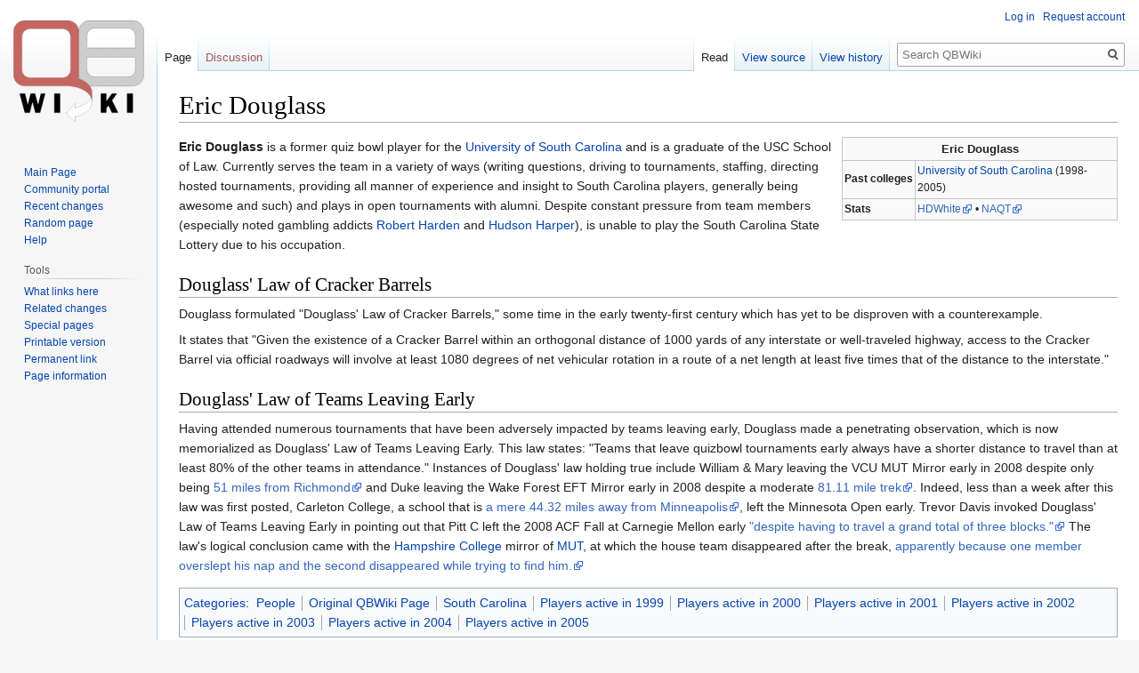

--- FILE ---
content_type: text/html; charset=UTF-8
request_url: https://www.qbwiki.com/wiki/Eric_Douglass
body_size: 6191
content:

<!DOCTYPE html>
<html class="client-nojs" lang="en" dir="ltr">
<head>
<meta charset="UTF-8"/>
<title>Eric Douglass - QBWiki</title>
<script>document.documentElement.className="client-js";RLCONF={"wgBreakFrames":!1,"wgSeparatorTransformTable":["",""],"wgDigitTransformTable":["",""],"wgDefaultDateFormat":"dmy","wgMonthNames":["","January","February","March","April","May","June","July","August","September","October","November","December"],"wgRequestId":"49dcf5defd40b7873a916a08","wgCSPNonce":!1,"wgCanonicalNamespace":"","wgCanonicalSpecialPageName":!1,"wgNamespaceNumber":0,"wgPageName":"Eric_Douglass","wgTitle":"Eric Douglass","wgCurRevisionId":46180,"wgRevisionId":46180,"wgArticleId":3780,"wgIsArticle":!0,"wgIsRedirect":!1,"wgAction":"view","wgUserName":null,"wgUserGroups":["*"],"wgCategories":["People","Original QBWiki Page","South Carolina","Players active in 1999","Players active in 2000","Players active in 2001","Players active in 2002","Players active in 2003","Players active in 2004","Players active in 2005"],"wgPageContentLanguage":"en","wgPageContentModel":"wikitext","wgRelevantPageName":"Eric_Douglass"
,"wgRelevantArticleId":3780,"wgIsProbablyEditable":!1,"wgRelevantPageIsProbablyEditable":!1,"wgRestrictionEdit":[],"wgRestrictionMove":[]};RLSTATE={"site.styles":"ready","noscript":"ready","user.styles":"ready","user":"ready","user.options":"loading","skins.vector.styles.legacy":"ready"};RLPAGEMODULES=["site","mediawiki.page.startup","mediawiki.page.ready","skins.vector.legacy.js"];</script>
<script>(RLQ=window.RLQ||[]).push(function(){mw.loader.implement("user.options@1hzgi",function($,jQuery,require,module){/*@nomin*/mw.user.tokens.set({"patrolToken":"+\\","watchToken":"+\\","csrfToken":"+\\"});
});});</script>
<link rel="stylesheet" href="/w/load.php?lang=en&amp;modules=skins.vector.styles.legacy&amp;only=styles&amp;skin=vector"/>
<script async="" src="/w/load.php?lang=en&amp;modules=startup&amp;only=scripts&amp;raw=1&amp;skin=vector"></script>
<meta name="ResourceLoaderDynamicStyles" content=""/>
<link rel="stylesheet" href="/w/load.php?lang=en&amp;modules=site.styles&amp;only=styles&amp;skin=vector"/>
<meta name="generator" content="MediaWiki 1.35.1"/>
<link rel="shortcut icon" href="/favicon.ico"/>
<link rel="search" type="application/opensearchdescription+xml" href="/w/opensearch_desc.php" title="QBWiki (en)"/>
<link rel="EditURI" type="application/rsd+xml" href="https://www.qbwiki.com/w/api.php?action=rsd"/>
<link rel="alternate" type="application/atom+xml" title="QBWiki Atom feed" href="/w/index.php?title=Special:RecentChanges&amp;feed=atom"/>
<!--[if lt IE 9]><script src="/w/resources/lib/html5shiv/html5shiv.js"></script><![endif]-->
</head>
<body class="mediawiki ltr sitedir-ltr mw-hide-empty-elt ns-0 ns-subject page-Eric_Douglass rootpage-Eric_Douglass skin-vector action-view skin-vector-legacy">
<div id="mw-page-base" class="noprint"></div>
<div id="mw-head-base" class="noprint"></div>
<div id="content" class="mw-body" role="main">
	<a id="top"></a>
	<div id="siteNotice" class="mw-body-content"></div>
	<div class="mw-indicators mw-body-content">
	</div>
	<h1 id="firstHeading" class="firstHeading" lang="en">Eric Douglass</h1>
	<div id="bodyContent" class="mw-body-content">
		<div id="siteSub" class="noprint">From QBWiki</div>
		<div id="contentSub"></div>
		<div id="contentSub2"></div>
		
		<div id="jump-to-nav"></div>
		<a class="mw-jump-link" href="#mw-head">Jump to navigation</a>
		<a class="mw-jump-link" href="#searchInput">Jump to search</a>
		<div id="mw-content-text" lang="en" dir="ltr" class="mw-content-ltr"><div class="mw-parser-output"><table border="1" cellpadding="2" cellspacing="0" width="310" class="toccolours" style="float: right; margin: 0 0 0.75em 0.75em; background: #f9f9f9; border: 1px #c6c6c6 solid; border-collapse: collapse; font-size: 85%;">

<tbody><tr style="border-bottom-width:0">
<td align="center" colspan="2" style="border-bottom-width:0"><strong style="font-size: 112%;">Eric Douglass</strong>
</td></tr>







<tr>
<td><b>Past&#160;colleges</b></td>
<td><a href="/wiki/University_of_South_Carolina" class="mw-redirect" title="University of South Carolina">University of South Carolina</a> (1998-2005)
</td></tr>











<tr>
<td><b>Stats</b></td>
<td><a rel="nofollow" class="external text" href="https://hdwhite.org/qb/stats/player/%22Eric+Douglass%22">HDWhite</a>&#160;• <a rel="nofollow" class="external text" href="https://www.naqt.com/stats/player/search.jsp?PASSBACK=PLAYER_SEARCH&amp;first_name=Eric&amp;last_name=Douglass">NAQT</a>
</td></tr>
</tbody></table>
<p><b>Eric Douglass</b> is a former quiz bowl player for the <a href="/wiki/University_of_South_Carolina" class="mw-redirect" title="University of South Carolina">University of South Carolina</a> and is a graduate of the USC School of Law.  Currently serves the team in a variety of ways (writing questions, driving to tournaments, staffing, directing hosted tournaments, providing all manner of experience and insight to South Carolina players, generally being awesome and such) and plays in open tournaments with alumni.  Despite constant pressure from team members (especially noted gambling addicts <a href="/wiki/Robert_Harden" title="Robert Harden">Robert Harden</a> and <a href="/wiki/Hudson_Harper" title="Hudson Harper">Hudson Harper</a>), is unable to play the South Carolina State Lottery due to his occupation.
</p>
<h2><span id="Douglass&#39;_Law_of_Cracker_Barrels"></span><span class="mw-headline" id="Douglass.27_Law_of_Cracker_Barrels">Douglass' Law of Cracker Barrels</span></h2>
<p>Douglass formulated "Douglass' Law of Cracker Barrels," some time in the early twenty-first century which has yet to be disproven with a counterexample.
</p><p>It states that "Given the existence of a Cracker Barrel within an orthogonal distance of 1000 yards of any interstate or well-traveled highway, access to the Cracker Barrel via official roadways will involve at least 1080 degrees of net vehicular rotation in a route of a net length at least five times that of the distance to the interstate."
</p>
<h2><span id="Douglass&#39;_Law_of_Teams_Leaving_Early"></span><span class="mw-headline" id="Douglass.27_Law_of_Teams_Leaving_Early">Douglass' Law of Teams Leaving Early</span></h2>
<p>Having attended numerous tournaments that have been adversely impacted by teams leaving early, Douglass made a penetrating observation, which is now memorialized as Douglass' Law of Teams Leaving Early. This law states: "Teams that leave quizbowl tournaments early always have a shorter distance to travel than at least 80% of the other teams in attendance." Instances of Douglass' law holding true include William &amp; Mary leaving the VCU MUT Mirror early in 2008 despite only being <a rel="nofollow" class="external text" href="http://maps.yahoo.com/dd_result.php?ard=1&amp;q1=richmond+va&amp;q2=williamsburg+va&amp;fr2=sc-sb&amp;fr=yfp-t-501#mvt=m&amp;lat=37.417245&amp;lon=-77.0601&amp;zoom=11&amp;q1=richmond%20va&amp;q2=williamsburg%20va">51 miles from Richmond</a> and Duke leaving the Wake Forest EFT Mirror early in 2008 despite a moderate <a rel="nofollow" class="external text" href="http://maps.yahoo.com/dd_result.php?ard=1&amp;q1=durham+nc&amp;q2=winston-salem&amp;fr2=sc-sb&amp;fr=yfp-t-501-s#mvt=m&amp;lat=36.05111&amp;lon=-79.566&amp;zoom=10&amp;q1=durham%20nc&amp;q2=winston-salem">81.11 mile trek</a>. Indeed, less than a week after this law was first posted, Carleton College, a school that is <a rel="nofollow" class="external text" href="http://maps.yahoo.com/dd_result.php?ard=1&amp;q1=northfield+mn&amp;q2=minneapolis+mn&amp;fr2=sc-sb&amp;fr=yfp-t-501#mvt=m&amp;lat=44.714245&amp;lon=-93.227435&amp;zoom=10&amp;q1=northfield%20mn&amp;q2=minneapolis%20mn">a mere 44.32 miles away from Minneapolis</a>, left the Minnesota Open early. Trevor Davis invoked Douglass' Law of Teams Leaving Early in pointing out that Pitt C left the 2008 ACF Fall at Carnegie Mellon early <a rel="nofollow" class="external text" href="http://www.hsquizbowl.org/forums/viewtopic.php?f=8&amp;t=6202#p106097">"despite having to travel a grand total of three blocks."</a> The law's logical conclusion came with the <a href="/wiki/Hampshire_College" title="Hampshire College">Hampshire College</a> mirror of <a href="/wiki/MUT" class="mw-redirect" title="MUT">MUT</a>, at which the house team disappeared after the break, <a rel="nofollow" class="external text" href="http://www.hsquizbowl.org/forums/viewtopic.php?f=21&amp;t=6840&amp;p=122636#p122636">apparently because one member overslept his nap and the second disappeared while trying to find him.</a>
</p>
<!-- 
NewPP limit report
Cached time: 20260118062855
Cache expiry: 86400
Dynamic content: false
Complications: []
CPU time usage: 0.030 seconds
Real time usage: 0.065 seconds
Preprocessor visited node count: 132/1000000
Post‐expand include size: 1445/2097152 bytes
Template argument size: 324/2097152 bytes
Highest expansion depth: 7/40
Expensive parser function count: 0/100
Unstrip recursion depth: 0/20
Unstrip post‐expand size: 0/5000000 bytes
ExtLoops count: 0
-->
<!--
Transclusion expansion time report (%,ms,calls,template)
100.00%   47.960      1 Template:Infobox
100.00%   47.960      1 -total
 64.10%   30.741      7 Template:If
 24.56%   11.781      2 Template:!-
 16.99%    8.146      2 Template:!!
-->

<!-- Saved in parser cache with key qbwiki:pcache:idhash:3780-0!canonical and timestamp 20260118062855 and revision id 46180
 -->
</div></div><div class="printfooter">Retrieved from "<a dir="ltr" href="https://www.qbwiki.com/w/index.php?title=Eric_Douglass&amp;oldid=46180">https://www.qbwiki.com/w/index.php?title=Eric_Douglass&amp;oldid=46180</a>"</div>
		<div id="catlinks" class="catlinks" data-mw="interface"><div id="mw-normal-catlinks" class="mw-normal-catlinks"><a href="/wiki/Special:Categories" title="Special:Categories">Categories</a>: <ul><li><a href="/wiki/Category:People" title="Category:People">People</a></li><li><a href="/wiki/Category:Original_QBWiki_Page" title="Category:Original QBWiki Page">Original QBWiki Page</a></li><li><a href="/wiki/Category:South_Carolina" title="Category:South Carolina">South Carolina</a></li><li><a href="/wiki/Category:Players_active_in_1999" title="Category:Players active in 1999">Players active in 1999</a></li><li><a href="/wiki/Category:Players_active_in_2000" title="Category:Players active in 2000">Players active in 2000</a></li><li><a href="/wiki/Category:Players_active_in_2001" title="Category:Players active in 2001">Players active in 2001</a></li><li><a href="/wiki/Category:Players_active_in_2002" title="Category:Players active in 2002">Players active in 2002</a></li><li><a href="/wiki/Category:Players_active_in_2003" title="Category:Players active in 2003">Players active in 2003</a></li><li><a href="/wiki/Category:Players_active_in_2004" title="Category:Players active in 2004">Players active in 2004</a></li><li><a href="/wiki/Category:Players_active_in_2005" title="Category:Players active in 2005">Players active in 2005</a></li></ul></div></div>
	</div>
</div>

<div id="mw-navigation">
	<h2>Navigation menu</h2>
	<div id="mw-head">
		<!-- Please do not use role attribute as CSS selector, it is deprecated. -->
<nav id="p-personal" class="vector-menu" aria-labelledby="p-personal-label" role="navigation" 
	 >
	<h3 id="p-personal-label">
		<span>Personal tools</span>
	</h3>
	<!-- Please do not use the .body class, it is deprecated. -->
	<div class="body vector-menu-content">
		<!-- Please do not use the .menu class, it is deprecated. -->
		<ul class="vector-menu-content-list"><li id="pt-login"><a href="/w/index.php?title=Special:UserLogin&amp;returnto=Eric+Douglass" title="You are encouraged to log in; however, it is not mandatory [o]" accesskey="o">Log in</a></li><li id="pt-createaccount"><a href="/wiki/Special:RequestAccount" title="You are encouraged to create an account and log in; however, it is not mandatory">Request account</a></li></ul>
		
	</div>
</nav>


		<div id="left-navigation">
			<!-- Please do not use role attribute as CSS selector, it is deprecated. -->
<nav id="p-namespaces" class="vector-menu vector-menu-tabs vectorTabs" aria-labelledby="p-namespaces-label" role="navigation" 
	 >
	<h3 id="p-namespaces-label">
		<span>Namespaces</span>
	</h3>
	<!-- Please do not use the .body class, it is deprecated. -->
	<div class="body vector-menu-content">
		<!-- Please do not use the .menu class, it is deprecated. -->
		<ul class="vector-menu-content-list"><li id="ca-nstab-main" class="selected"><a href="/wiki/Eric_Douglass" title="View the content page [c]" accesskey="c">Page</a></li><li id="ca-talk" class="new"><a href="/w/index.php?title=Talk:Eric_Douglass&amp;action=edit&amp;redlink=1" rel="discussion" title="Discussion about the content page (page does not exist) [t]" accesskey="t">Discussion</a></li></ul>
		
	</div>
</nav>


			<!-- Please do not use role attribute as CSS selector, it is deprecated. -->
<nav id="p-variants" class="vector-menu-empty emptyPortlet vector-menu vector-menu-dropdown vectorMenu" aria-labelledby="p-variants-label" role="navigation" 
	 >
	<input type="checkbox" class="vector-menu-checkbox vectorMenuCheckbox" aria-labelledby="p-variants-label" />
	<h3 id="p-variants-label">
		<span>Variants</span>
	</h3>
	<!-- Please do not use the .body class, it is deprecated. -->
	<div class="body vector-menu-content">
		<!-- Please do not use the .menu class, it is deprecated. -->
		<ul class="menu vector-menu-content-list"></ul>
		
	</div>
</nav>


		</div>
		<div id="right-navigation">
			<!-- Please do not use role attribute as CSS selector, it is deprecated. -->
<nav id="p-views" class="vector-menu vector-menu-tabs vectorTabs" aria-labelledby="p-views-label" role="navigation" 
	 >
	<h3 id="p-views-label">
		<span>Views</span>
	</h3>
	<!-- Please do not use the .body class, it is deprecated. -->
	<div class="body vector-menu-content">
		<!-- Please do not use the .menu class, it is deprecated. -->
		<ul class="vector-menu-content-list"><li id="ca-view" class="collapsible selected"><a href="/wiki/Eric_Douglass">Read</a></li><li id="ca-viewsource" class="collapsible"><a href="/w/index.php?title=Eric_Douglass&amp;action=edit" title="This page is protected.&#10;You can view its source [e]" accesskey="e">View source</a></li><li id="ca-history" class="collapsible"><a href="/w/index.php?title=Eric_Douglass&amp;action=history" title="Past revisions of this page [h]" accesskey="h">View history</a></li></ul>
		
	</div>
</nav>


			<!-- Please do not use role attribute as CSS selector, it is deprecated. -->
<nav id="p-cactions" class="vector-menu-empty emptyPortlet vector-menu vector-menu-dropdown vectorMenu" aria-labelledby="p-cactions-label" role="navigation" 
	 >
	<input type="checkbox" class="vector-menu-checkbox vectorMenuCheckbox" aria-labelledby="p-cactions-label" />
	<h3 id="p-cactions-label">
		<span>More</span>
	</h3>
	<!-- Please do not use the .body class, it is deprecated. -->
	<div class="body vector-menu-content">
		<!-- Please do not use the .menu class, it is deprecated. -->
		<ul class="menu vector-menu-content-list"></ul>
		
	</div>
</nav>


			<div id="p-search" role="search">
	<h3 >
		<label for="searchInput">Search</label>
	</h3>
	<form action="/w/index.php" id="searchform">
		<div id="simpleSearch">
			<input type="search" name="search" placeholder="Search QBWiki" title="Search QBWiki [f]" accesskey="f" id="searchInput"/>
			<input type="hidden" name="title" value="Special:Search">
			<input type="submit" name="fulltext" value="Search" title="Search the pages for this text" id="mw-searchButton" class="searchButton mw-fallbackSearchButton"/>
			<input type="submit" name="go" value="Go" title="Go to a page with this exact name if it exists" id="searchButton" class="searchButton"/>
		</div>
	</form>
</div>

		</div>
	</div>
	
<div id="mw-panel">
	<div id="p-logo" role="banner">
		<a  title="Visit the main page" class="mw-wiki-logo" href="/wiki/Main_Page"></a>
	</div>
	<!-- Please do not use role attribute as CSS selector, it is deprecated. -->
<nav id="p-navigation" class="vector-menu vector-menu-portal portal portal-first" aria-labelledby="p-navigation-label" role="navigation" 
	 >
	<h3 id="p-navigation-label">
		<span>Navigation</span>
	</h3>
	<!-- Please do not use the .body class, it is deprecated. -->
	<div class="body vector-menu-content">
		<!-- Please do not use the .menu class, it is deprecated. -->
		<ul class="vector-menu-content-list"><li id="n-mainpage"><a href="/wiki/Main_Page" title="Visit the main page [z]" accesskey="z">Main Page</a></li><li id="n-portal"><a href="/wiki/QBWiki:Community_portal" title="About the project, what you can do, where to find things">Community portal</a></li><li id="n-recentchanges"><a href="/wiki/Special:RecentChanges" title="A list of recent changes in the wiki [r]" accesskey="r">Recent changes</a></li><li id="n-randompage"><a href="/wiki/Special:Random" title="Load a random page [x]" accesskey="x">Random page</a></li><li id="n-help"><a href="https://www.mediawiki.org/wiki/Special:MyLanguage/Help:Contents" title="The place to find out">Help</a></li></ul>
		
	</div>
</nav>


	<!-- Please do not use role attribute as CSS selector, it is deprecated. -->
<nav id="p-tb" class="vector-menu vector-menu-portal portal" aria-labelledby="p-tb-label" role="navigation" 
	 >
	<h3 id="p-tb-label">
		<span>Tools</span>
	</h3>
	<!-- Please do not use the .body class, it is deprecated. -->
	<div class="body vector-menu-content">
		<!-- Please do not use the .menu class, it is deprecated. -->
		<ul class="vector-menu-content-list"><li id="t-whatlinkshere"><a href="/wiki/Special:WhatLinksHere/Eric_Douglass" title="A list of all wiki pages that link here [j]" accesskey="j">What links here</a></li><li id="t-recentchangeslinked"><a href="/wiki/Special:RecentChangesLinked/Eric_Douglass" rel="nofollow" title="Recent changes in pages linked from this page [k]" accesskey="k">Related changes</a></li><li id="t-specialpages"><a href="/wiki/Special:SpecialPages" title="A list of all special pages [q]" accesskey="q">Special pages</a></li><li id="t-print"><a href="javascript:print();" rel="alternate" title="Printable version of this page [p]" accesskey="p">Printable version</a></li><li id="t-permalink"><a href="/w/index.php?title=Eric_Douglass&amp;oldid=46180" title="Permanent link to this revision of the page">Permanent link</a></li><li id="t-info"><a href="/w/index.php?title=Eric_Douglass&amp;action=info" title="More information about this page">Page information</a></li></ul>
		
	</div>
</nav>


	
</div>

</div>

<footer id="footer" class="mw-footer" role="contentinfo" >
	<ul id="footer-info" >
		<li id="footer-info-lastmod"> This page was last edited on 25 February 2021, at 12:07.</li>
	</ul>
	<ul id="footer-places" >
		<li id="footer-places-privacy"><a href="/wiki/QBWiki:Privacy_policy" title="QBWiki:Privacy policy">Privacy policy</a></li>
		<li id="footer-places-about"><a href="/wiki/QBWiki:About" title="QBWiki:About">About QBWiki</a></li>
		<li id="footer-places-disclaimer"><a href="/wiki/QBWiki:General_disclaimer" title="QBWiki:General disclaimer">Disclaimers</a></li>
	</ul>
	<ul id="footer-icons" class="noprint">
		<li id="footer-poweredbyico"><a href="https://www.mediawiki.org/"><img src="/w/resources/assets/poweredby_mediawiki_88x31.png" alt="Powered by MediaWiki" srcset="/w/resources/assets/poweredby_mediawiki_132x47.png 1.5x, /w/resources/assets/poweredby_mediawiki_176x62.png 2x" width="88" height="31" loading="lazy"/></a></li>
	</ul>
	<div style="clear: both;"></div>
</footer>



<script>(RLQ=window.RLQ||[]).push(function(){mw.config.set({"wgPageParseReport":{"limitreport":{"cputime":"0.030","walltime":"0.065","ppvisitednodes":{"value":132,"limit":1000000},"postexpandincludesize":{"value":1445,"limit":2097152},"templateargumentsize":{"value":324,"limit":2097152},"expansiondepth":{"value":7,"limit":40},"expensivefunctioncount":{"value":0,"limit":100},"unstrip-depth":{"value":0,"limit":20},"unstrip-size":{"value":0,"limit":5000000},"timingprofile":["100.00%   47.960      1 Template:Infobox","100.00%   47.960      1 -total"," 64.10%   30.741      7 Template:If"," 24.56%   11.781      2 Template:!-"," 16.99%    8.146      2 Template:!!"]},"loops":{"limitreport-count-unlimited":[0]},"cachereport":{"timestamp":"20260118062855","ttl":86400,"transientcontent":false}}});mw.config.set({"wgBackendResponseTime":118});});</script></body></html>


--- FILE ---
content_type: text/css; charset=utf-8
request_url: https://www.qbwiki.com/w/load.php?lang=en&modules=site.styles&only=styles&skin=vector
body_size: -98
content:
table.wikitable{margin:1em 1em 1em 0;background:#f9f9f9;border:1px #aaa solid;border-collapse:collapse}table.wikitable th,table.wikitable td{border:1px #aaa solid;padding:0.2em}table.wikitable th{background:#f2f2f2;text-align:center}table.wikitable caption{margin-left:inherit;margin-right:inherit;font-weight:bold}